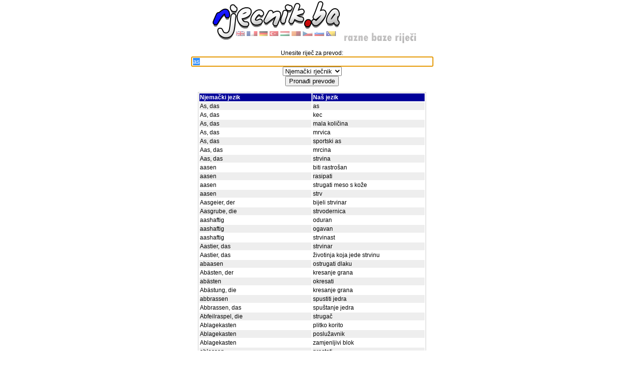

--- FILE ---
content_type: text/html; charset=UTF-8
request_url: http://www.rjecnik.ba/prevod/njemacki/as.html
body_size: 5590
content:
<!DOCTYPE HTML PUBLIC "-//W3C//DTD HTML 4.01 Transitional//EN">
<html>
<head>
<meta name="revisit-after" content="7 days">
<meta name="ROBOTS" content="ALL">
<LINK REL="SHORTCUT ICON" HREF="https://www.rjecnik.ba/favicon.ico" />
<link rel="search" type="application/opensearchdescription+xml" title="rjecnik.ba Englesko-Bosanski" href="http://www.rjecnik.ba/search_engbos.xml" />
<link rel="search" type="application/opensearchdescription+xml" title="rjecnik.ba Njemacko-Bosanski" href="http://www.rjecnik.ba/search_gerbos.xml" />
<link rel="search" type="application/opensearchdescription+xml" title="rjecnik.ba Tursko-Bosanski" href="http://www.rjecnik.ba/search_turbos.xml" />
<link rel="search" type="application/opensearchdescription+xml" title="rjecnik.ba Madjarsko-Bosanski" href="http://www.rjecnik.ba/search_mdjbos.xml" />
<link rel="search" type="application/opensearchdescription+xml" title="rjecnik.ba Latinsko-Bosanski" href="http://www.rjecnik.ba/search_latbos.xml" />
<link rel="search" type="application/opensearchdescription+xml" title="rjecnik.ba Francusko-Bosanski" href="http://www.rjecnik.ba/search_frabos.xml" />
<link rel="search" type="application/opensearchdescription+xml" title="rjecnik.ba Slovensko-Bosanski" href="http://www.rjecnik.ba/search_slobos.xml" />
<link rel="search" type="application/opensearchdescription+xml" title="rjecnik.ba Češko-Bosanski" href="http://www.rjecnik.ba/search_cesbos.xml" />
<meta name="keywords" content="Aas, das, mrcina, strvina, aasen, biti rastrošan, rasipati, strugati meso s kože, strv, Aasgeier, der, bijeli strvinar, Aasgrube, die, strvodernica, aashaftig, oduran, ogavan, strvinast, Aastier, das, strvinar, životinja koja jede strvinu, abaasen, ostrugati dlaku, Abästen, der, kresanje grana, abästen, okresati, Abästung, die, abbrassen, spustiti jedra, Abbrassen, das, spuštanje jedra, Abf">
<meta name="description" content="Prevod za: as možete naći na www.rjecnik.ba. Besplatni program za prevođenje sa našeg jezika na engleski, njemački, francuski, turski, mađarski, slovenski, češki i latinski, i obrnuto. Pomaže i kod prevođenja riječi sa tipografskom greškom.">
<title>Prevod za: as - Internet rječnik - Razne baze riječi</title>
<meta http-equiv="Content-Type" content="text/html; charset=UTF-8">
<!--<link href="http://www.rjecnik.ba/style.css" rel="stylesheet" type="text/css">-->
<link href="https://www.rjecnik.ba/style.css" rel="stylesheet" type="text/css">

<script language="javascript" type="text/javascript">
			function setFocus()
			{
				document.frmSearch.txtWord.select();
				document.frmSearch.txtWord.focus();
			}
</script>

<!-- <script type='text/javascript' src='http://partner.googleadservices.com/gampad/google_service.js'>
</script> -->
<script async src="https://securepubads.g.doubleclick.net/tag/js/gpt.js"></script>
<script>
  window.googletag = window.googletag || {cmd: []};
  googletag.cmd.push(function() {
    googletag.defineSlot('/10520927/rjecnik.ba_728x90', [728, 90], 'div-gpt-ad-1615382361461-0').addService(googletag.pubads());
    googletag.pubads().enableSingleRequest();
    googletag.pubads().collapseEmptyDivs();
    googletag.enableServices();
  });
</script>
</head>

<body leftmargin="0" topmargin="0" onload="javascript:setFocus()">
<div align="center">
  <p><a href="http://www.rjecnik.ba/index.php"><img src="https://www.rjecnik.ba/images/logo_rjecnik.png" title="Povratak na početnu stranicu..." alt="Povratak na početnu stranicu..." width="450" height="90" border="0"></a></p>
  <form action="http://www.rjecnik.ba/index.php" method="post" name="frmSearch" id="frmSearch">
    <p>Unesite riječ za prevod:<br>
      <input name="txtWord" type="text" id="txtWord" value="as" size="60" title="Unesite jednu ili više riječi...">
      <br>
		<select name="cbDB">
<option value="engbos">Engleski rječnik</option>
<option value="gerbos" selected>Njemački rječnik</option>
<option value="latbos">Latinski rječnik</option>
<option value="turbos">Turski rječnik</option>
<option value="mdjbos">Mađarski rječnik</option>
<option value="frabos">Francuski rječnik</option>
<option value="slobos">Slovenski rječnik</option>
<option value="cesbos">Češki rječnik</option>
</select>

      <br>
      <input name="btnSearch" type="submit" id="btnSearch" value="Pronađi prevode">
    </p>
    
    <table width="468" border="0">
      <tr class="row-head">
        <td width="50%">Njemački jezik</td>
        <td>Naš jezik</td>
      </tr>

            <tr onmouseover="this.bgColor='#FFFF00';" onmouseout="this.bgColor='#EEEEEE';" bgcolor="#EEEEEE">
        <td>As, das</td>
        <td>as</td>
      </tr>
      <tr onmouseover="this.bgColor='#FFFF00';" onmouseout="this.bgColor='#FFFFFF';" bgcolor="#FFFFFF">
        <td>As, das</td>
        <td>kec</td>
      </tr>
      <tr onmouseover="this.bgColor='#FFFF00';" onmouseout="this.bgColor='#EEEEEE';" bgcolor="#EEEEEE">
        <td>As, das</td>
        <td>mala količina</td>
      </tr>
      <tr onmouseover="this.bgColor='#FFFF00';" onmouseout="this.bgColor='#FFFFFF';" bgcolor="#FFFFFF">
        <td>As, das</td>
        <td>mrvica</td>
      </tr>
      <tr onmouseover="this.bgColor='#FFFF00';" onmouseout="this.bgColor='#EEEEEE';" bgcolor="#EEEEEE">
        <td>As, das</td>
        <td>sportski as</td>
      </tr>
      <tr onmouseover="this.bgColor='#FFFF00';" onmouseout="this.bgColor='#FFFFFF';" bgcolor="#FFFFFF">
        <td>Aas, das</td>
        <td>mrcina</td>
      </tr>
      <tr onmouseover="this.bgColor='#FFFF00';" onmouseout="this.bgColor='#EEEEEE';" bgcolor="#EEEEEE">
        <td>Aas, das</td>
        <td>strvina</td>
      </tr>
      <tr onmouseover="this.bgColor='#FFFF00';" onmouseout="this.bgColor='#FFFFFF';" bgcolor="#FFFFFF">
        <td>aasen</td>
        <td>biti rastrošan</td>
      </tr>
      <tr onmouseover="this.bgColor='#FFFF00';" onmouseout="this.bgColor='#EEEEEE';" bgcolor="#EEEEEE">
        <td>aasen</td>
        <td>rasipati</td>
      </tr>
      <tr onmouseover="this.bgColor='#FFFF00';" onmouseout="this.bgColor='#FFFFFF';" bgcolor="#FFFFFF">
        <td>aasen</td>
        <td>strugati meso s kože</td>
      </tr>
      <tr onmouseover="this.bgColor='#FFFF00';" onmouseout="this.bgColor='#EEEEEE';" bgcolor="#EEEEEE">
        <td>aasen</td>
        <td>strv</td>
      </tr>
      <tr onmouseover="this.bgColor='#FFFF00';" onmouseout="this.bgColor='#FFFFFF';" bgcolor="#FFFFFF">
        <td>Aasgeier, der</td>
        <td>bijeli strvinar</td>
      </tr>
      <tr onmouseover="this.bgColor='#FFFF00';" onmouseout="this.bgColor='#EEEEEE';" bgcolor="#EEEEEE">
        <td>Aasgrube, die</td>
        <td>strvodernica</td>
      </tr>
      <tr onmouseover="this.bgColor='#FFFF00';" onmouseout="this.bgColor='#FFFFFF';" bgcolor="#FFFFFF">
        <td>aashaftig</td>
        <td>oduran</td>
      </tr>
      <tr onmouseover="this.bgColor='#FFFF00';" onmouseout="this.bgColor='#EEEEEE';" bgcolor="#EEEEEE">
        <td>aashaftig</td>
        <td>ogavan</td>
      </tr>
      <tr onmouseover="this.bgColor='#FFFF00';" onmouseout="this.bgColor='#FFFFFF';" bgcolor="#FFFFFF">
        <td>aashaftig</td>
        <td>strvinast</td>
      </tr>
      <tr onmouseover="this.bgColor='#FFFF00';" onmouseout="this.bgColor='#EEEEEE';" bgcolor="#EEEEEE">
        <td>Aastier, das</td>
        <td>strvinar</td>
      </tr>
      <tr onmouseover="this.bgColor='#FFFF00';" onmouseout="this.bgColor='#FFFFFF';" bgcolor="#FFFFFF">
        <td>Aastier, das</td>
        <td>životinja koja jede strvinu</td>
      </tr>
      <tr onmouseover="this.bgColor='#FFFF00';" onmouseout="this.bgColor='#EEEEEE';" bgcolor="#EEEEEE">
        <td>abaasen</td>
        <td>ostrugati dlaku</td>
      </tr>
      <tr onmouseover="this.bgColor='#FFFF00';" onmouseout="this.bgColor='#FFFFFF';" bgcolor="#FFFFFF">
        <td>Abästen, der</td>
        <td>kresanje grana</td>
      </tr>
      <tr onmouseover="this.bgColor='#FFFF00';" onmouseout="this.bgColor='#EEEEEE';" bgcolor="#EEEEEE">
        <td>abästen</td>
        <td>okresati</td>
      </tr>
      <tr onmouseover="this.bgColor='#FFFF00';" onmouseout="this.bgColor='#FFFFFF';" bgcolor="#FFFFFF">
        <td>Abästung, die</td>
        <td>kresanje grana</td>
      </tr>
      <tr onmouseover="this.bgColor='#FFFF00';" onmouseout="this.bgColor='#EEEEEE';" bgcolor="#EEEEEE">
        <td>abbrassen</td>
        <td>spustiti jedra</td>
      </tr>
      <tr onmouseover="this.bgColor='#FFFF00';" onmouseout="this.bgColor='#FFFFFF';" bgcolor="#FFFFFF">
        <td>Abbrassen, das</td>
        <td>spuštanje jedra</td>
      </tr>
      <tr onmouseover="this.bgColor='#FFFF00';" onmouseout="this.bgColor='#EEEEEE';" bgcolor="#EEEEEE">
        <td>Abfeilraspel, die</td>
        <td>strugač</td>
      </tr>
      <tr onmouseover="this.bgColor='#FFFF00';" onmouseout="this.bgColor='#FFFFFF';" bgcolor="#FFFFFF">
        <td>Ablagekasten</td>
        <td>plitko korito</td>
      </tr>
      <tr onmouseover="this.bgColor='#FFFF00';" onmouseout="this.bgColor='#EEEEEE';" bgcolor="#EEEEEE">
        <td>Ablagekasten</td>
        <td>poslužavnik</td>
      </tr>
      <tr onmouseover="this.bgColor='#FFFF00';" onmouseout="this.bgColor='#FFFFFF';" bgcolor="#FFFFFF">
        <td>Ablagekasten</td>
        <td>zamjenljivi blok</td>
      </tr>
      <tr onmouseover="this.bgColor='#FFFF00';" onmouseout="this.bgColor='#EEEEEE';" bgcolor="#EEEEEE">
        <td>ablassen</td>
        <td>prestati</td>
      </tr>
      <tr onmouseover="this.bgColor='#FFFF00';" onmouseout="this.bgColor='#FFFFFF';" bgcolor="#FFFFFF">
        <td>ablassen</td>
        <td>stati</td>
      </tr>
      <tr onmouseover="this.bgColor='#FFFF00';" onmouseout="this.bgColor='#EEEEEE';" bgcolor="#EEEEEE">
        <td>Abwasser, das</td>
        <td>kanalizacija</td>
      </tr>
      <tr onmouseover="this.bgColor='#FFFF00';" onmouseout="this.bgColor='#FFFFFF';" bgcolor="#FFFFFF">
        <td>Abwasser, das</td>
        <td>odvodne vod</td>
      </tr>
      <tr onmouseover="this.bgColor='#FFFF00';" onmouseout="this.bgColor='#EEEEEE';" bgcolor="#EEEEEE">
        <td>Abwasser, das</td>
        <td>otpadna voda</td>
      </tr>
      <tr onmouseover="this.bgColor='#FFFF00';" onmouseout="this.bgColor='#FFFFFF';" bgcolor="#FFFFFF">
        <td>ahnen lassen</td>
        <td>nagovijestiti</td>
      </tr>
      <tr onmouseover="this.bgColor='#FFFF00';" onmouseout="this.bgColor='#EEEEEE';" bgcolor="#EEEEEE">
        <td>ahnen lassen</td>
        <td>pretskazati</td>
      </tr>
      <tr onmouseover="this.bgColor='#FFFF00';" onmouseout="this.bgColor='#FFFFFF';" bgcolor="#FFFFFF">
        <td>Alabaster, der</td>
        <td>alabaster</td>
      </tr>
      <tr onmouseover="this.bgColor='#FFFF00';" onmouseout="this.bgColor='#EEEEEE';" bgcolor="#EEEEEE">
        <td>alias</td>
        <td>alternativni ulaz</td>
      </tr>
      <tr onmouseover="this.bgColor='#FFFF00';" onmouseout="this.bgColor='#FFFFFF';" bgcolor="#FFFFFF">
        <td>alias</td>
        <td>drugačije</td>
      </tr>
      <tr onmouseover="this.bgColor='#FFFF00';" onmouseout="this.bgColor='#EEEEEE';" bgcolor="#EEEEEE">
        <td>alias</td>
        <td>inače (zvani)</td>
      </tr>
      <tr onmouseover="this.bgColor='#FFFF00';" onmouseout="this.bgColor='#FFFFFF';" bgcolor="#FFFFFF">
        <td>alias</td>
        <td>izmišljeno ime</td>
      </tr>
      <tr onmouseover="this.bgColor='#FFFF00';" onmouseout="this.bgColor='#EEEEEE';" bgcolor="#EEEEEE">
        <td>alias</td>
        <td>usvojeno ime</td>
      </tr>
      <tr onmouseover="this.bgColor='#FFFF00';" onmouseout="this.bgColor='#FFFFFF';" bgcolor="#FFFFFF">
        <td>Ananas</td>
        <td>ananas</td>
      </tr>
      <tr onmouseover="this.bgColor='#FFFF00';" onmouseout="this.bgColor='#EEEEEE';" bgcolor="#EEEEEE">
        <td>Ananas</td>
        <td>bomba</td>
      </tr>
      <tr onmouseover="this.bgColor='#FFFF00';" onmouseout="this.bgColor='#FFFFFF';" bgcolor="#FFFFFF">
        <td>anmassend</td>
        <td>osoran</td>
      </tr>
      <tr onmouseover="this.bgColor='#FFFF00';" onmouseout="this.bgColor='#EEEEEE';" bgcolor="#EEEEEE">
        <td>anmassend</td>
        <td>samopouzdan</td>
      </tr>
      <tr onmouseover="this.bgColor='#FFFF00';" onmouseout="this.bgColor='#FFFFFF';" bgcolor="#FFFFFF">
        <td>anmassend</td>
        <td>samosvjestan</td>
      </tr>
      <tr onmouseover="this.bgColor='#FFFF00';" onmouseout="this.bgColor='#EEEEEE';" bgcolor="#EEEEEE">
        <td>anmassend</td>
        <td>samouvjeren</td>
      </tr>
      <tr onmouseover="this.bgColor='#FFFF00';" onmouseout="this.bgColor='#FFFFFF';" bgcolor="#FFFFFF">
        <td>anmassend</td>
        <td>uobražen</td>
      </tr>
      <tr onmouseover="this.bgColor='#FFFF00';" onmouseout="this.bgColor='#EEEEEE';" bgcolor="#EEEEEE">
        <td>anpassen</td>
        <td>adaptirati</td>
      </tr>
      <tr onmouseover="this.bgColor='#FFFF00';" onmouseout="this.bgColor='#FFFFFF';" bgcolor="#FFFFFF">
        <td>anpassen</td>
        <td>apsorbovati</td>
      </tr>
      <tr onmouseover="this.bgColor='#FFFF00';" onmouseout="this.bgColor='#EEEEEE';" bgcolor="#EEEEEE">
        <td>anpassen</td>
        <td>asimilovati</td>
      </tr>
      <tr onmouseover="this.bgColor='#FFFF00';" onmouseout="this.bgColor='#FFFFFF';" bgcolor="#FFFFFF">
        <td>anpassen</td>
        <td>izjednačiti se</td>
      </tr>
      <tr onmouseover="this.bgColor='#FFFF00';" onmouseout="this.bgColor='#EEEEEE';" bgcolor="#EEEEEE">
        <td>anpassen</td>
        <td>modulirati</td>
      </tr>
      <tr onmouseover="this.bgColor='#FFFF00';" onmouseout="this.bgColor='#FFFFFF';" bgcolor="#FFFFFF">
        <td>anpassen</td>
        <td>navići se</td>
      </tr>
      <tr onmouseover="this.bgColor='#FFFF00';" onmouseout="this.bgColor='#EEEEEE';" bgcolor="#EEEEEE">
        <td>anpassen</td>
        <td>podesiti</td>
      </tr>
      <tr onmouseover="this.bgColor='#FFFF00';" onmouseout="this.bgColor='#FFFFFF';" bgcolor="#FFFFFF">
        <td>anpassen</td>
        <td>preraditi</td>
      </tr>
      <tr onmouseover="this.bgColor='#FFFF00';" onmouseout="this.bgColor='#EEEEEE';" bgcolor="#EEEEEE">
        <td>anpassen</td>
        <td>preudesiti</td>
      </tr>
      <tr onmouseover="this.bgColor='#FFFF00';" onmouseout="this.bgColor='#FFFFFF';" bgcolor="#FFFFFF">
        <td>anpassen</td>
        <td>prilagoditi</td>
      </tr>
      <tr onmouseover="this.bgColor='#FFFF00';" onmouseout="this.bgColor='#EEEEEE';" bgcolor="#EEEEEE">
        <td>anpassen</td>
        <td>prilagoditi se</td>
      </tr>
      <tr onmouseover="this.bgColor='#FFFF00';" onmouseout="this.bgColor='#FFFFFF';" bgcolor="#FFFFFF">
        <td>anpassen</td>
        <td>primiti</td>
      </tr>
      <tr onmouseover="this.bgColor='#FFFF00';" onmouseout="this.bgColor='#EEEEEE';" bgcolor="#EEEEEE">
        <td>anpassen</td>
        <td>udesiti</td>
      </tr>
      <tr onmouseover="this.bgColor='#FFFF00';" onmouseout="this.bgColor='#FFFFFF';" bgcolor="#FFFFFF">
        <td>anpassen</td>
        <td>uporediti</td>
      </tr>
      <tr onmouseover="this.bgColor='#FFFF00';" onmouseout="this.bgColor='#EEEEEE';" bgcolor="#EEEEEE">
        <td>anpassen</td>
        <td>uskladiti</td>
      </tr>
      <tr onmouseover="this.bgColor='#FFFF00';" onmouseout="this.bgColor='#FFFFFF';" bgcolor="#FFFFFF">
        <td>anpassend</td>
        <td>adaptivan</td>
      </tr>
      <tr onmouseover="this.bgColor='#FFFF00';" onmouseout="this.bgColor='#EEEEEE';" bgcolor="#EEEEEE">
        <td>anpassend</td>
        <td>prilagodljiv</td>
      </tr>
      <tr onmouseover="this.bgColor='#FFFF00';" onmouseout="this.bgColor='#FFFFFF';" bgcolor="#FFFFFF">
        <td>anpassend</td>
        <td>prilagođavanje</td>
      </tr>
      <tr onmouseover="this.bgColor='#FFFF00';" onmouseout="this.bgColor='#EEEEEE';" bgcolor="#EEEEEE">
        <td>Anpassung, die</td>
        <td>adaptacija</td>
      </tr>
      <tr onmouseover="this.bgColor='#FFFF00';" onmouseout="this.bgColor='#FFFFFF';" bgcolor="#FFFFFF">
        <td>Anpassung, die</td>
        <td>asimilacija</td>
      </tr>
      <tr onmouseover="this.bgColor='#FFFF00';" onmouseout="this.bgColor='#EEEEEE';" bgcolor="#EEEEEE">
        <td>Anpassung, die</td>
        <td>izjednačavanje</td>
      </tr>
      <tr onmouseover="this.bgColor='#FFFF00';" onmouseout="this.bgColor='#FFFFFF';" bgcolor="#FFFFFF">
        <td>Anpassung, die</td>
        <td>prerada</td>
      </tr>
      <tr onmouseover="this.bgColor='#FFFF00';" onmouseout="this.bgColor='#EEEEEE';" bgcolor="#EEEEEE">
        <td>Anpassung, die</td>
        <td>prilagođavanje</td>
      </tr>
      <tr onmouseover="this.bgColor='#FFFF00';" onmouseout="this.bgColor='#FFFFFF';" bgcolor="#FFFFFF">
        <td>Anpassung, die</td>
        <td>smještaj</td>
      </tr>
      <tr onmouseover="this.bgColor='#FFFF00';" onmouseout="this.bgColor='#EEEEEE';" bgcolor="#EEEEEE">
        <td>Anpassung, die</td>
        <td>udešavanje</td>
      </tr>
      <tr onmouseover="this.bgColor='#FFFF00';" onmouseout="this.bgColor='#FFFFFF';" bgcolor="#FFFFFF">
        <td>Anpassung, die</td>
        <td>ugodnost</td>
      </tr>
      <tr onmouseover="this.bgColor='#FFFF00';" onmouseout="this.bgColor='#EEEEEE';" bgcolor="#EEEEEE">
        <td>anpassungsfähi</td>
        <td>elastičan</td>
      </tr>
      <tr onmouseover="this.bgColor='#FFFF00';" onmouseout="this.bgColor='#FFFFFF';" bgcolor="#FFFFFF">
        <td>anpassungsfähi</td>
        <td>fleksibilan</td>
      </tr>
      <tr onmouseover="this.bgColor='#FFFF00';" onmouseout="this.bgColor='#EEEEEE';" bgcolor="#EEEEEE">
        <td>anpassungsfähi</td>
        <td>gibak</td>
      </tr>
      <tr onmouseover="this.bgColor='#FFFF00';" onmouseout="this.bgColor='#FFFFFF';" bgcolor="#FFFFFF">
        <td>anpassungsfähi</td>
        <td>savitljiv</td>
      </tr>
      <tr onmouseover="this.bgColor='#FFFF00';" onmouseout="this.bgColor='#EEEEEE';" bgcolor="#EEEEEE">
        <td>anpassungsfähi</td>
        <td>vitak</td>
      </tr>
      <tr onmouseover="this.bgColor='#FFFF00';" onmouseout="this.bgColor='#FFFFFF';" bgcolor="#FFFFFF">
        <td>antasten</td>
        <td>taknuti</td>
      </tr>
      <tr onmouseover="this.bgColor='#FFFF00';" onmouseout="this.bgColor='#EEEEEE';" bgcolor="#EEEEEE">
        <td>anteilsmässig verteil</td>
        <td>uprosječen</td>
      </tr>
      <tr onmouseover="this.bgColor='#FFFF00';" onmouseout="this.bgColor='#EEEEEE';" bgcolor="#EEEEEE">
        <td>Asbest, der</td>
        <td>azbest</td>
      </tr>
      <tr onmouseover="this.bgColor='#FFFF00';" onmouseout="this.bgColor='#FFFFFF';" bgcolor="#FFFFFF">
        <td>Asche, die</td>
        <td>jasen</td>
      </tr>
      <tr onmouseover="this.bgColor='#FFFF00';" onmouseout="this.bgColor='#EEEEEE';" bgcolor="#EEEEEE">
        <td>Asche, die</td>
        <td>jesen</td>
      </tr>
      <tr onmouseover="this.bgColor='#FFFF00';" onmouseout="this.bgColor='#FFFFFF';" bgcolor="#FFFFFF">
        <td>Asche, die</td>
        <td>pepeo</td>
      </tr>
      <tr onmouseover="this.bgColor='#FFFF00';" onmouseout="this.bgColor='#EEEEEE';" bgcolor="#EEEEEE">
        <td>Asche, die</td>
        <td>prah</td>
      </tr>
      <tr onmouseover="this.bgColor='#FFFF00';" onmouseout="this.bgColor='#FFFFFF';" bgcolor="#FFFFFF">
        <td>Asche, die</td>
        <td>zemni ostaci</td>
      </tr>
      <tr onmouseover="this.bgColor='#FFFF00';" onmouseout="this.bgColor='#EEEEEE';" bgcolor="#EEEEEE">
        <td>Asche, die</td>
        <td>žar</td>
      </tr>
      <tr onmouseover="this.bgColor='#FFFF00';" onmouseout="this.bgColor='#FFFFFF';" bgcolor="#FFFFFF">
        <td>Asche, die</td>
        <td>žeravica</td>
      </tr>
      <tr onmouseover="this.bgColor='#FFFF00';" onmouseout="this.bgColor='#EEEEEE';" bgcolor="#EEEEEE">
        <td>Aschenbröde</td>
        <td>pepeljuga</td>
      </tr>
      <tr onmouseover="this.bgColor='#FFFF00';" onmouseout="this.bgColor='#FFFFFF';" bgcolor="#FFFFFF">
        <td>aschfahl</td>
        <td>blijed</td>
      </tr>
      <tr onmouseover="this.bgColor='#FFFF00';" onmouseout="this.bgColor='#EEEEEE';" bgcolor="#EEEEEE">
        <td>aschfahl</td>
        <td>pepeljast</td>
      </tr>
      <tr onmouseover="this.bgColor='#FFFF00';" onmouseout="this.bgColor='#FFFFFF';" bgcolor="#FFFFFF">
        <td>aschfahl</td>
        <td>pepeljaste boje</td>
      </tr>
      <tr onmouseover="this.bgColor='#FFFF00';" onmouseout="this.bgColor='#EEEEEE';" bgcolor="#EEEEEE">
        <td>aschfahl</td>
        <td>siv</td>
      </tr>
      <tr onmouseover="this.bgColor='#FFFF00';" onmouseout="this.bgColor='#FFFFFF';" bgcolor="#FFFFFF">
        <td>aseptisch</td>
        <td>aseptičan</td>
      </tr>
      <tr onmouseover="this.bgColor='#FFFF00';" onmouseout="this.bgColor='#EEEEEE';" bgcolor="#EEEEEE">
        <td>aseptisch</td>
        <td>aseptičko sredstvo</td>
      </tr>
      <tr onmouseover="this.bgColor='#FFFF00';" onmouseout="this.bgColor='#FFFFFF';" bgcolor="#FFFFFF">
        <td>aseptisch</td>
        <td>sterilan</td>
      </tr>
      <tr onmouseover="this.bgColor='#FFFF00';" onmouseout="this.bgColor='#EEEEEE';" bgcolor="#EEEEEE">
        <td>Asiat, der</td>
        <td>azijatski</td>
      </tr>
      <tr onmouseover="this.bgColor='#FFFF00';" onmouseout="this.bgColor='#FFFFFF';" bgcolor="#FFFFFF">
        <td>asiatisch</td>
        <td>azijatski</td>
      </tr>
      <tr onmouseover="this.bgColor='#FFFF00';" onmouseout="this.bgColor='#EEEEEE';" bgcolor="#EEEEEE">
        <td>asketisch</td>
        <td>asketa</td>
      </tr>
      <tr onmouseover="this.bgColor='#FFFFFF';" onmouseout="this.bgColor='#FFFFFF';" bgcolor="#FFFFFF">
        <td>Upit generiše previše rezultata. Pojednostavite upit, ili pretražite bazu na specijalni način.</td>
        <td><b>Specijalne pretrage:</b><br>- <a href="http://www.rjecnik.ba/index.php?txtWord=as&cbDB=njemacki&type=start">riječi koje počinju na: <b>as</b></a><br>- <a href="http://www.rjecnik.ba/index.php?txtWord=as&cbDB=njemacki&type=exact">prevod za riječ: <b>as</b></a></td>
      </tr>

</table>
<br><table width="468" border="0">
      <tr class="row-head">
        <td width="50%">Naš jezik</td>
        <td>Njemački jezik</td>
      </tr>

            <tr onmouseover="this.bgColor='#FFFF00';" onmouseout="this.bgColor='#EEEEEE';" bgcolor="#EEEEEE">
        <td>as</td>
        <td>As, das</td>
      </tr>
      <tr onmouseover="this.bgColor='#FFFF00';" onmouseout="this.bgColor='#FFFFFF';" bgcolor="#FFFFFF">
        <td>akttašna</td>
        <td>Mappe</td>
      </tr>
      <tr onmouseover="this.bgColor='#FFFF00';" onmouseout="this.bgColor='#EEEEEE';" bgcolor="#EEEEEE">
        <td>alabaster</td>
        <td>Alabaster, der</td>
      </tr>
      <tr onmouseover="this.bgColor='#FFFF00';" onmouseout="this.bgColor='#FFFFFF';" bgcolor="#FFFFFF">
        <td>ambasada</td>
        <td>Botschaft, der</td>
      </tr>
      <tr onmouseover="this.bgColor='#FFFF00';" onmouseout="this.bgColor='#EEEEEE';" bgcolor="#EEEEEE">
        <td>ambasador</td>
        <td>Botschafter, der</td>
      </tr>
      <tr onmouseover="this.bgColor='#FFFF00';" onmouseout="this.bgColor='#FFFFFF';" bgcolor="#FFFFFF">
        <td>ananas</td>
        <td>Ananas</td>
      </tr>
      <tr onmouseover="this.bgColor='#FFFF00';" onmouseout="this.bgColor='#FFFFFF';" bgcolor="#FFFFFF">
        <td>asembler</td>
        <td>Monteur</td>
      </tr>
      <tr onmouseover="this.bgColor='#FFFF00';" onmouseout="this.bgColor='#EEEEEE';" bgcolor="#EEEEEE">
        <td>asembliranje</td>
        <td>Versammlung, die</td>
      </tr>
      <tr onmouseover="this.bgColor='#FFFF00';" onmouseout="this.bgColor='#FFFFFF';" bgcolor="#FFFFFF">
        <td>aseptičan</td>
        <td>aseptisch</td>
      </tr>
      <tr onmouseover="this.bgColor='#FFFF00';" onmouseout="this.bgColor='#EEEEEE';" bgcolor="#EEEEEE">
        <td>aseptičko sredstvo</td>
        <td>aseptisch</td>
      </tr>
      <tr onmouseover="this.bgColor='#FFFF00';" onmouseout="this.bgColor='#FFFFFF';" bgcolor="#FFFFFF">
        <td>asfalt</td>
        <td>Asphalt, der</td>
      </tr>
      <tr onmouseover="this.bgColor='#FFFF00';" onmouseout="this.bgColor='#EEEEEE';" bgcolor="#EEEEEE">
        <td>asfaltirati</td>
        <td>asphalt</td>
      </tr>
      <tr onmouseover="this.bgColor='#FFFF00';" onmouseout="this.bgColor='#FFFFFF';" bgcolor="#FFFFFF">
        <td>asimetričan</td>
        <td>asymetrisch</td>
      </tr>
      <tr onmouseover="this.bgColor='#FFFF00';" onmouseout="this.bgColor='#EEEEEE';" bgcolor="#EEEEEE">
        <td>asimetrija</td>
        <td>Unausgeglichenheit</td>
      </tr>
      <tr onmouseover="this.bgColor='#FFFF00';" onmouseout="this.bgColor='#FFFFFF';" bgcolor="#FFFFFF">
        <td>asimetrija</td>
        <td>Ungleichmäßigke</td>
      </tr>
      <tr onmouseover="this.bgColor='#FFFF00';" onmouseout="this.bgColor='#EEEEEE';" bgcolor="#EEEEEE">
        <td>asimetrija</td>
        <td>verdrehen</td>
      </tr>
      <tr onmouseover="this.bgColor='#FFFF00';" onmouseout="this.bgColor='#FFFFFF';" bgcolor="#FFFFFF">
        <td>asimilacija</td>
        <td>Anpassung, die</td>
      </tr>
      <tr onmouseover="this.bgColor='#FFFF00';" onmouseout="this.bgColor='#EEEEEE';" bgcolor="#EEEEEE">
        <td>asimilovati</td>
        <td>anpassen</td>
      </tr>
      <tr onmouseover="this.bgColor='#FFFF00';" onmouseout="this.bgColor='#FFFFFF';" bgcolor="#FFFFFF">
        <td>asimptota</td>
        <td>Asymptote</td>
      </tr>
      <tr onmouseover="this.bgColor='#FFFF00';" onmouseout="this.bgColor='#EEEEEE';" bgcolor="#EEEEEE">
        <td>asimptotski</td>
        <td>asymptotisch</td>
      </tr>
      <tr onmouseover="this.bgColor='#FFFF00';" onmouseout="this.bgColor='#FFFFFF';" bgcolor="#FFFFFF">
        <td>asistent</td>
        <td>Mitarbeiter, der</td>
      </tr>
      <tr onmouseover="this.bgColor='#FFFF00';" onmouseout="this.bgColor='#EEEEEE';" bgcolor="#EEEEEE">
        <td>asistent hirurga</td>
        <td>Ankleider, der</td>
      </tr>
      <tr onmouseover="this.bgColor='#FFFF00';" onmouseout="this.bgColor='#FFFFFF';" bgcolor="#FFFFFF">
        <td>asistirati</td>
        <td>helfen</td>
      </tr>
      <tr onmouseover="this.bgColor='#FFFF00';" onmouseout="this.bgColor='#EEEEEE';" bgcolor="#EEEEEE">
        <td>asketa</td>
        <td>asketisch</td>
      </tr>
      <tr onmouseover="this.bgColor='#FFFF00';" onmouseout="this.bgColor='#FFFFFF';" bgcolor="#FFFFFF">
        <td>asketski</td>
        <td>asketisch</td>
      </tr>
      <tr onmouseover="this.bgColor='#FFFF00';" onmouseout="this.bgColor='#EEEEEE';" bgcolor="#EEEEEE">
        <td>asketski</td>
        <td>streng</td>
      </tr>
      <tr onmouseover="this.bgColor='#FFFF00';" onmouseout="this.bgColor='#FFFFFF';" bgcolor="#FFFFFF">
        <td>asocijacija</td>
        <td>Verein</td>
      </tr>
      <tr onmouseover="this.bgColor='#FFFF00';" onmouseout="this.bgColor='#EEEEEE';" bgcolor="#EEEEEE">
        <td>asocijativan</td>
        <td>assoziativ</td>
      </tr>
      <tr onmouseover="this.bgColor='#FFFF00';" onmouseout="this.bgColor='#FFFFFF';" bgcolor="#FFFFFF">
        <td>asocirati</td>
        <td>angeschlossen</td>
      </tr>
      <tr onmouseover="this.bgColor='#FFFF00';" onmouseout="this.bgColor='#EEEEEE';" bgcolor="#EEEEEE">
        <td>asortiman</td>
        <td>auswahl</td>
      </tr>
      <tr onmouseover="this.bgColor='#FFFF00';" onmouseout="this.bgColor='#FFFFFF';" bgcolor="#FFFFFF">
        <td>asortiman</td>
        <td>Sortiment</td>
      </tr>
      <tr onmouseover="this.bgColor='#FFFF00';" onmouseout="this.bgColor='#EEEEEE';" bgcolor="#EEEEEE">
        <td>ašov</td>
        <td>Grabcheit</td>
      </tr>
      <tr onmouseover="this.bgColor='#FFFF00';" onmouseout="this.bgColor='#FFFFFF';" bgcolor="#FFFFFF">
        <td>ašov</td>
        <td>graben</td>
      </tr>
      <tr onmouseover="this.bgColor='#FFFF00';" onmouseout="this.bgColor='#EEEEEE';" bgcolor="#EEEEEE">
        <td>ašov</td>
        <td>Grabschaufel</td>
      </tr>
      <tr onmouseover="this.bgColor='#FFFF00';" onmouseout="this.bgColor='#FFFFFF';" bgcolor="#FFFFFF">
        <td>ašov</td>
        <td>schaufel</td>
      </tr>
      <tr onmouseover="this.bgColor='#FFFF00';" onmouseout="this.bgColor='#EEEEEE';" bgcolor="#EEEEEE">
        <td>ašov</td>
        <td>Spaten</td>
      </tr>
      <tr onmouseover="this.bgColor='#FFFF00';" onmouseout="this.bgColor='#FFFFFF';" bgcolor="#FFFFFF">
        <td>aspekt</td>
        <td>Ansicht</td>
      </tr>
      <tr onmouseover="this.bgColor='#FFFF00';" onmouseout="this.bgColor='#EEEEEE';" bgcolor="#EEEEEE">
        <td>aspekt</td>
        <td>Aspekt, der</td>
      </tr>
      <tr onmouseover="this.bgColor='#FFFF00';" onmouseout="this.bgColor='#FFFFFF';" bgcolor="#FFFFFF">
        <td>aspekt</td>
        <td>Gesichtspunkt</td>
      </tr>
      <tr onmouseover="this.bgColor='#FFFF00';" onmouseout="this.bgColor='#EEEEEE';" bgcolor="#EEEEEE">
        <td>aspik</td>
        <td>Aspik, der</td>
      </tr>
      <tr onmouseover="this.bgColor='#FFFF00';" onmouseout="this.bgColor='#FFFFFF';" bgcolor="#FFFFFF">
        <td>aspiracija</td>
        <td>Aspiration</td>
      </tr>
      <tr onmouseover="this.bgColor='#FFFF00';" onmouseout="this.bgColor='#EEEEEE';" bgcolor="#EEEEEE">
        <td>asteroid</td>
        <td>Asteroid</td>
      </tr>
      <tr onmouseover="this.bgColor='#FFFF00';" onmouseout="this.bgColor='#FFFFFF';" bgcolor="#FFFFFF">
        <td>astigmatičan</td>
        <td>astigmatisch</td>
      </tr>
      <tr onmouseover="this.bgColor='#FFFF00';" onmouseout="this.bgColor='#EEEEEE';" bgcolor="#EEEEEE">
        <td>astma</td>
        <td>Asthma, das</td>
      </tr>
      <tr onmouseover="this.bgColor='#FFFF00';" onmouseout="this.bgColor='#FFFFFF';" bgcolor="#FFFFFF">
        <td>astrofizika</td>
        <td>Astrophysik, die</td>
      </tr>
      <tr onmouseover="this.bgColor='#FFFF00';" onmouseout="this.bgColor='#EEEEEE';" bgcolor="#EEEEEE">
        <td>astronaut</td>
        <td>Astronaut, der</td>
      </tr>
      <tr onmouseover="this.bgColor='#FFFF00';" onmouseout="this.bgColor='#FFFFFF';" bgcolor="#FFFFFF">
        <td>astronaut</td>
        <td>Raumfahrer</td>
      </tr>
      <tr onmouseover="this.bgColor='#FFFF00';" onmouseout="this.bgColor='#EEEEEE';" bgcolor="#EEEEEE">
        <td>astronaut</td>
        <td>Weltraumfahrer</td>
      </tr>
      <tr onmouseover="this.bgColor='#FFFF00';" onmouseout="this.bgColor='#FFFFFF';" bgcolor="#FFFFFF">
        <td>astronautika</td>
        <td>Raumfahrt</td>
      </tr>
      <tr onmouseover="this.bgColor='#FFFF00';" onmouseout="this.bgColor='#EEEEEE';" bgcolor="#EEEEEE">
        <td>astronom</td>
        <td>Astronom, der</td>
      </tr>
      <tr onmouseover="this.bgColor='#FFFF00';" onmouseout="this.bgColor='#FFFFFF';" bgcolor="#FFFFFF">
        <td>astronom</td>
        <td>Sternkundige</td>
      </tr>
      <tr onmouseover="this.bgColor='#FFFF00';" onmouseout="this.bgColor='#EEEEEE';" bgcolor="#EEEEEE">
        <td>astronomija</td>
        <td>Sternkunde</td>
      </tr>
      <tr onmouseover="this.bgColor='#FFFF00';" onmouseout="this.bgColor='#FFFFFF';" bgcolor="#FFFFFF">
        <td>astronomski</td>
        <td>astronomisch</td>
      </tr>
      <tr onmouseover="this.bgColor='#FFFF00';" onmouseout="this.bgColor='#EEEEEE';" bgcolor="#EEEEEE">
        <td>astronomski</td>
        <td>Stern...</td>
      </tr>
      <tr onmouseover="this.bgColor='#FFFF00';" onmouseout="this.bgColor='#FFFFFF';" bgcolor="#FFFFFF">
        <td>atlas</td>
        <td>Atlas, der</td>
      </tr>
      <tr onmouseover="this.bgColor='#FFFF00';" onmouseout="this.bgColor='#EEEEEE';" bgcolor="#EEEEEE">
        <td>bal pod maskama</td>
        <td>Maskerade</td>
      </tr>
      <tr onmouseover="this.bgColor='#FFFF00';" onmouseout="this.bgColor='#FFFFFF';" bgcolor="#FFFFFF">
        <td>balast</td>
        <td>Ballast, der</td>
      </tr>
      <tr onmouseover="this.bgColor='#FFFF00';" onmouseout="this.bgColor='#EEEEEE';" bgcolor="#EEEEEE">
        <td>baršunast</td>
        <td>samtartig</td>
      </tr>
      <tr onmouseover="this.bgColor='#FFFF00';" onmouseout="this.bgColor='#FFFFFF';" bgcolor="#FFFFFF">
        <td>bas</td>
        <td>Baß</td>
      </tr>
      <tr onmouseover="this.bgColor='#FFFF00';" onmouseout="this.bgColor='#EEEEEE';" bgcolor="#EEEEEE">
        <td>bas</td>
        <td>Baßstimme</td>
      </tr>
      <tr onmouseover="this.bgColor='#FFFF00';" onmouseout="this.bgColor='#FFFFFF';" bgcolor="#FFFFFF">
        <td>baš</td>
        <td>eben</td>
      </tr>
      <tr onmouseover="this.bgColor='#FFFF00';" onmouseout="this.bgColor='#EEEEEE';" bgcolor="#EEEEEE">
        <td>baš</td>
        <td>genau</td>
      </tr>
      <tr onmouseover="this.bgColor='#FFFF00';" onmouseout="this.bgColor='#FFFFFF';" bgcolor="#FFFFFF">
        <td>baš</td>
        <td>gerade</td>
      </tr>
      <tr onmouseover="this.bgColor='#FFFF00';" onmouseout="this.bgColor='#EEEEEE';" bgcolor="#EEEEEE">
        <td>baš</td>
        <td>vollständi</td>
      </tr>
      <tr onmouseover="this.bgColor='#FFFF00';" onmouseout="this.bgColor='#FFFFFF';" bgcolor="#FFFFFF">
        <td>bas (instrument)</td>
        <td>Baßgeige</td>
      </tr>
      <tr onmouseover="this.bgColor='#FFFF00';" onmouseout="this.bgColor='#EEEEEE';" bgcolor="#EEEEEE">
        <td>basamak</td>
        <td>Treppe, die</td>
      </tr>
      <tr onmouseover="this.bgColor='#FFFF00';" onmouseout="this.bgColor='#FFFFFF';" bgcolor="#FFFFFF">
        <td>basen</td>
        <td>Becken, der</td>
      </tr>
      <tr onmouseover="this.bgColor='#FFFF00';" onmouseout="this.bgColor='#EEEEEE';" bgcolor="#EEEEEE">
        <td>basna</td>
        <td>Fabel, die</td>
      </tr>
      <tr onmouseover="this.bgColor='#FFFF00';" onmouseout="this.bgColor='#FFFFFF';" bgcolor="#FFFFFF">
        <td>basnoslovan</td>
        <td>sagenhaft</td>
      </tr>
      <tr onmouseover="this.bgColor='#FFFF00';" onmouseout="this.bgColor='#EEEEEE';" bgcolor="#EEEEEE">
        <td>basnoslovan</td>
        <td>unschätzba</td>
      </tr>
      <tr onmouseover="this.bgColor='#FFFF00';" onmouseout="this.bgColor='#FFFFFF';" bgcolor="#FFFFFF">
        <td>bašta</td>
        <td>Garten, der</td>
      </tr>
      <tr onmouseover="this.bgColor='#FFFF00';" onmouseout="this.bgColor='#EEEEEE';" bgcolor="#EEEEEE">
        <td>bastard</td>
        <td>Bastard, der</td>
      </tr>
      <tr onmouseover="this.bgColor='#FFFF00';" onmouseout="this.bgColor='#FFFFFF';" bgcolor="#FFFFFF">
        <td>baština</td>
        <td>Erbe, das</td>
      </tr>
      <tr onmouseover="this.bgColor='#FFFF00';" onmouseout="this.bgColor='#EEEEEE';" bgcolor="#EEEEEE">
        <td>baština</td>
        <td>Erbschaft, der</td>
      </tr>
      <tr onmouseover="this.bgColor='#FFFF00';" onmouseout="this.bgColor='#FFFFFF';" bgcolor="#FFFFFF">
        <td>baština</td>
        <td>erfordern</td>
      </tr>
      <tr onmouseover="this.bgColor='#FFFF00';" onmouseout="this.bgColor='#EEEEEE';" bgcolor="#EEEEEE">
        <td>baština</td>
        <td>Hinterlassenschaft</td>
      </tr>
      <tr onmouseover="this.bgColor='#FFFF00';" onmouseout="this.bgColor='#FFFFFF';" bgcolor="#FFFFFF">
        <td>baštinik</td>
        <td>Erbe, der</td>
      </tr>
      <tr onmouseover="this.bgColor='#FFFF00';" onmouseout="this.bgColor='#EEEEEE';" bgcolor="#EEEEEE">
        <td>baštiniti</td>
        <td>erben</td>
      </tr>
      <tr onmouseover="this.bgColor='#FFFF00';" onmouseout="this.bgColor='#FFFFFF';" bgcolor="#FFFFFF">
        <td>baštiniti</td>
        <td>mitschleppen</td>
      </tr>
      <tr onmouseover="this.bgColor='#FFFF00';" onmouseout="this.bgColor='#EEEEEE';" bgcolor="#EEEEEE">
        <td>baštinjen po ocu</td>
        <td>ererbt</td>
      </tr>
      <tr onmouseover="this.bgColor='#FFFF00';" onmouseout="this.bgColor='#FFFFFF';" bgcolor="#FFFFFF">
        <td>bastion</td>
        <td>Bollwerk, das</td>
      </tr>
      <tr onmouseover="this.bgColor='#FFFF00';" onmouseout="this.bgColor='#EEEEEE';" bgcolor="#EEEEEE">
        <td>baštovan</td>
        <td>Gärtner, der</td>
      </tr>
      <tr onmouseover="this.bgColor='#FFFF00';" onmouseout="this.bgColor='#FFFFFF';" bgcolor="#FFFFFF">
        <td>baštovanstvo</td>
        <td>Gartenbau, der</td>
      </tr>
      <tr onmouseover="this.bgColor='#FFFF00';" onmouseout="this.bgColor='#EEEEEE';" bgcolor="#EEEEEE">
        <td>bedast</td>
        <td>albern</td>
      </tr>
      <tr onmouseover="this.bgColor='#FFFF00';" onmouseout="this.bgColor='#FFFFFF';" bgcolor="#FFFFFF">
        <td>bedastoća</td>
        <td>Torheit</td>
      </tr>
      <tr onmouseover="this.bgColor='#FFFF00';" onmouseout="this.bgColor='#EEEEEE';" bgcolor="#EEEEEE">
        <td>beščašće</td>
        <td>sich schäme</td>
      </tr>
      <tr onmouseover="this.bgColor='#FFFF00';" onmouseout="this.bgColor='#FFFFFF';" bgcolor="#FFFFFF">
        <td>besčašće</td>
        <td>Unehre</td>
      </tr>
      <tr onmouseover="this.bgColor='#FFFF00';" onmouseout="this.bgColor='#EEEEEE';" bgcolor="#EEEEEE">
        <td>bespravni naseljenik</td>
        <td>Hausbesetzer, der</td>
      </tr>
      <tr onmouseover="this.bgColor='#FFFF00';" onmouseout="this.bgColor='#FFFFFF';" bgcolor="#FFFFFF">
        <td>bespristrasan</td>
        <td>leidenschaftslos</td>
      </tr>
      <tr onmouseover="this.bgColor='#FFFF00';" onmouseout="this.bgColor='#EEEEEE';" bgcolor="#EEEEEE">
        <td>bez nasljednika</td>
        <td>unbesetzt</td>
      </tr>
      <tr onmouseover="this.bgColor='#FFFF00';" onmouseout="this.bgColor='#FFFFFF';" bgcolor="#FFFFFF">
        <td>bez predrasuda</td>
        <td>objektiv</td>
      </tr>
      <tr onmouseover="this.bgColor='#FFFF00';" onmouseout="this.bgColor='#EEEEEE';" bgcolor="#EEEEEE">
        <td>bez predrasuda</td>
        <td>unparteiisch</td>
      </tr>
      <tr onmouseover="this.bgColor='#FFFF00';" onmouseout="this.bgColor='#FFFFFF';" bgcolor="#FFFFFF">
        <td>bez predrasuda</td>
        <td>vorurteilsfrei</td>
      </tr>
      <tr onmouseover="this.bgColor='#FFFF00';" onmouseout="this.bgColor='#EEEEEE';" bgcolor="#EEEEEE">
        <td>bez unutrašnje gume</td>
        <td>schlauchlos</td>
      </tr>
      <tr onmouseover="this.bgColor='#FFFF00';" onmouseout="this.bgColor='#FFFFFF';" bgcolor="#FFFFFF">
        <td>bezglasan</td>
        <td>störfre</td>
      </tr>
      <tr onmouseover="this.bgColor='#FFFF00';" onmouseout="this.bgColor='#EEEEEE';" bgcolor="#EEEEEE">
        <td>bezoblična masa</td>
        <td>durcheinanderwürfel</td>
      </tr>
      <tr onmouseover="this.bgColor='#FFFF00';" onmouseout="this.bgColor='#FFFFFF';" bgcolor="#FFFFFF">
        <td>bezopasan</td>
        <td>gefahrlos</td>
      </tr>
      <tr onmouseover="this.bgColor='#FFFF00';" onmouseout="this.bgColor='#EEEEEE';" bgcolor="#EEEEEE">
        <td>bezopasan</td>
        <td>gesund</td>
      </tr>
      <tr onmouseover="this.bgColor='#FFFF00';" onmouseout="this.bgColor='#FFFFFF';" bgcolor="#FFFFFF">
        <td>bezopasan</td>
        <td>harmlos</td>
      </tr>
      <tr onmouseover="this.bgColor='#FFFF00';" onmouseout="this.bgColor='#EEEEEE';" bgcolor="#EEEEEE">
        <td>bezopasan</td>
        <td>sicher</td>
      </tr>
      <tr onmouseover="this.bgColor='#FFFFFF';" onmouseout="this.bgColor='#FFFFFF';" bgcolor="#FFFFFF">
        <td>Upit generiše previše rezultata. Pojednostavite upit, ili pretražite bazu na specijalni način.</td>
        <td><b>Specijalne pretrage:</b><br>- <a href="http://www.rjecnik.ba/index.php?txtWord=as&cbDB=njemacki&type=start">riječi koje počinju na: <b>as</b></a><br>- <a href="http://www.rjecnik.ba/index.php?txtWord=as&cbDB=njemacki&type=exact">prevod za riječ: <b>as</b></a></td>
      </tr>

</table>
<br><br>U bazi imamo i naredne slične riječi:<br> | <a href="http://www.rjecnik.ba/prevod/njemacki/aas.html" title="njemacki prevod za: Aas">Aas</a> | <a href="http://www.rjecnik.ba/prevod/njemacki/als.html" title="njemacki prevod za: als">als</a> | <a href="http://www.rjecnik.ba/prevod/njemacki/an.html" title="njemacki prevod za: an">an</a> | <a href="http://www.rjecnik.ba/prevod/njemacki/as.html" title="njemacki prevod za: As">As</a> | <a href="http://www.rjecnik.ba/prevod/njemacki/bas.html" title="njemacki prevod za: bas">bas</a> | <a href="http://www.rjecnik.ba/prevod/njemacki/pas.html" title="njemacki prevod za: pas">pas</a> | <a href="http://www.rjecnik.ba/prevod/njemacki/das.html" title="njemacki prevod za: das">das</a> | <a href="http://www.rjecnik.ba/prevod/njemacki/vas.html" title="njemacki prevod za: vas">vas</a> | <a href="http://www.rjecnik.ba/prevod/njemacki/es.html" title="njemacki prevod za: es">es</a> | <a href="http://www.rjecnik.ba/prevod/njemacki/s.html" title="njemacki prevod za: s">s</a> | <a href="http://www.rjecnik.ba/prevod/njemacki/a.html" title="njemacki prevod za: a">a</a> | <a href="http://www.rjecnik.ba/prevod/njemacki/nas.html" title="njemacki prevod za: nas">nas</a> | <a href="http://www.rjecnik.ba/prevod/njemacki/was.html" title="njemacki prevod za: was">was</a> | <br><br>
    <!-- /10520927/rjecnik.ba_728x90 -->
<div id='div-gpt-ad-1615382361461-0' style='width: 728px; height: 90px; margin-left: auto; margin-right: auto;'>
  <script>
    googletag.cmd.push(function() { googletag.display('div-gpt-ad-1615382361461-0'); });
  </script>
</div>
    <p class="text-small"> <a href="http://www.knjiga.ba/index.php?cPath=61_87" title="Kupi knjigu:Leksikon računarskih termina u internet knjižari: knjiga.ba" target="_blank" title="Leksikon računarskih termina"><img title="Leksikon računarskih termina" src="http://www.rjecnik.ba/images/book/leksikon_racunarskih_termina.jpg" width="100" height="80" border="0"><br>
      Leksikon računarskih termina</a></p>
    <p><a href="http://www.eros.ba" target="_blank" title="Erotska pomagala, internet prodaja">eros.ba</a> - <a href="http://www.mojweb.ba" target="_blank" title="Napravite sebi web stranicu za 5 min">mojweb.ba</a> - <a href="http://www.vicevi.net" target="_blank" title="Arhiva viceva sa Balkana">vicevi.net</a>  - <a href="http://www.afazija.ba" target="_blank" title="Afazija, govorno-jezične vježbe, software za vježbanje govora">afazija.ba</a> - <a href="http://www.knjiga.ba" target="_blank" title="Internet knjižara koja prodaje knjige iz BiH i regiona">knjiga.ba</a>
      - <a href="http://www.pracenje.ba" target="_blank" title="Satelitsko praćenje vozila">pracenje.ba</a> - <a href="http://www.leftor.ba" title="WEB hosting & aplikacije" target="_blank">leftor.ba</a></p>
    <p class="text-small"><a href="mailto:kristijan@leftor.ba?subject=rjecnik.ba" title="Kontaktirajte vlasnika stranice">Kontakt</a>
      | Copyright &copy; 2007-2026 <a href="http://www.leftor.ba" title="Izrada WEB portala...">LEFTOR d.o.o.</a>
      Tuzla, BiH</p>
  </form>
</div>
<a href="mailto:rjecnik@web.ba.link.ba" style="display: none;">rjecnik@web.ba.link.ba</a>
<script type="text/javascript">
var gaJsHost = (("https:" == document.location.protocol) ? "https://ssl." : "https://www.");
document.write(unescape("%3Cscript src='" + gaJsHost + "google-analytics.com/ga.js' type='text/javascript'%3E%3C/script%3E"));
</script>
<script type="text/javascript">
try {
var pageTracker = _gat._getTracker("UA-8155573-4");
pageTracker._trackPageview();
} catch(err) {}</script>
</body>
</html>


--- FILE ---
content_type: text/html; charset=utf-8
request_url: https://www.google.com/recaptcha/api2/aframe
body_size: 268
content:
<!DOCTYPE HTML><html><head><meta http-equiv="content-type" content="text/html; charset=UTF-8"></head><body><script nonce="krGUP-3CUhdQCNgUS1qM1w">/** Anti-fraud and anti-abuse applications only. See google.com/recaptcha */ try{var clients={'sodar':'https://pagead2.googlesyndication.com/pagead/sodar?'};window.addEventListener("message",function(a){try{if(a.source===window.parent){var b=JSON.parse(a.data);var c=clients[b['id']];if(c){var d=document.createElement('img');d.src=c+b['params']+'&rc='+(localStorage.getItem("rc::a")?sessionStorage.getItem("rc::b"):"");window.document.body.appendChild(d);sessionStorage.setItem("rc::e",parseInt(sessionStorage.getItem("rc::e")||0)+1);localStorage.setItem("rc::h",'1769725281402');}}}catch(b){}});window.parent.postMessage("_grecaptcha_ready", "*");}catch(b){}</script></body></html>